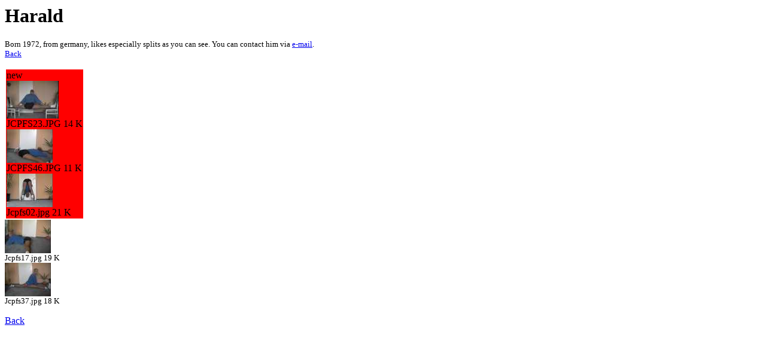

--- FILE ---
content_type: text/html; charset=UTF-8
request_url: http://limbermen.com/Harald/index_menu.html
body_size: 790
content:
<html><head><title>Menu</title></head><body>
<h1>Harald</h1>
<font size=2>
Born 1972, from germany, likes especially splits
as you can see. You can contact him via
<a href=&#109;&#97;&#105;&#108;&#116;&#111;:&#104;&#114;&#97;&#117;&#101;&#114;&#64;&#116;&#45;&#111;&#110;&#108;&#105;&#110;&#101;&#46;&#100;&#101;>e-mail</a>.
<br>
<a href=../ target=_top>Back</a><br>
<base target=screen>
<!-- ### START ### -->

<br>
<script>realurl=window.location.href;
function G(p)
{ window.location.href=realurl+"#"+p; }
</script>
<table><tr><td bgcolor=red>new<br>
<a href="JCPFS23.JPG" onClick=G(0) name=1><img src="s_JCPFS23.JPG" width=87 height=63></a><br>JCPFS23.JPG 14 K<br>
<a href="JCPFS46.JPG" onClick=G(1) name=2><img src="s_JCPFS46.JPG" width=77 height=56></a><br>JCPFS46.JPG 11 K<br>
<a href="Jcpfs02.jpg" onClick=G(2) name=3><img src="s_Jcpfs02.jpg" width=77 height=56></a><br>Jcpfs02.jpg 21 K<br>
</td></tr></table>
<a href="Jcpfs17.jpg" onClick=G(3) name=4><img src="s_Jcpfs17.jpg" width=77 height=56></a><br>Jcpfs17.jpg 19 K<br>
<a href="Jcpfs37.jpg" onClick=G(4) name=5><img src="s_Jcpfs37.jpg" width=77 height=56></a><br>Jcpfs37.jpg 18 K<br>
<br>
<!-- ### END ### -->
</font>
<a href=../ target=_top>Back</a><br>
<!-- google analytics start -->
<script type="text/javascript">
var gaJsHost = (("https:" == document.location.protocol) ? "https://ssl." : "http://www.");
document.write(unescape("%3Cscript src='" + gaJsHost + "google-analytics.com/ga.js' type='text/javascript'%3E%3C/script%3E"));
</script>
<script type="text/javascript">
try {
var pageTracker = _gat._getTracker("UA-7070220-1");
pageTracker._trackPageview();
} catch(err) {}</script>
<!-- google analytics end -->
</body></html>



